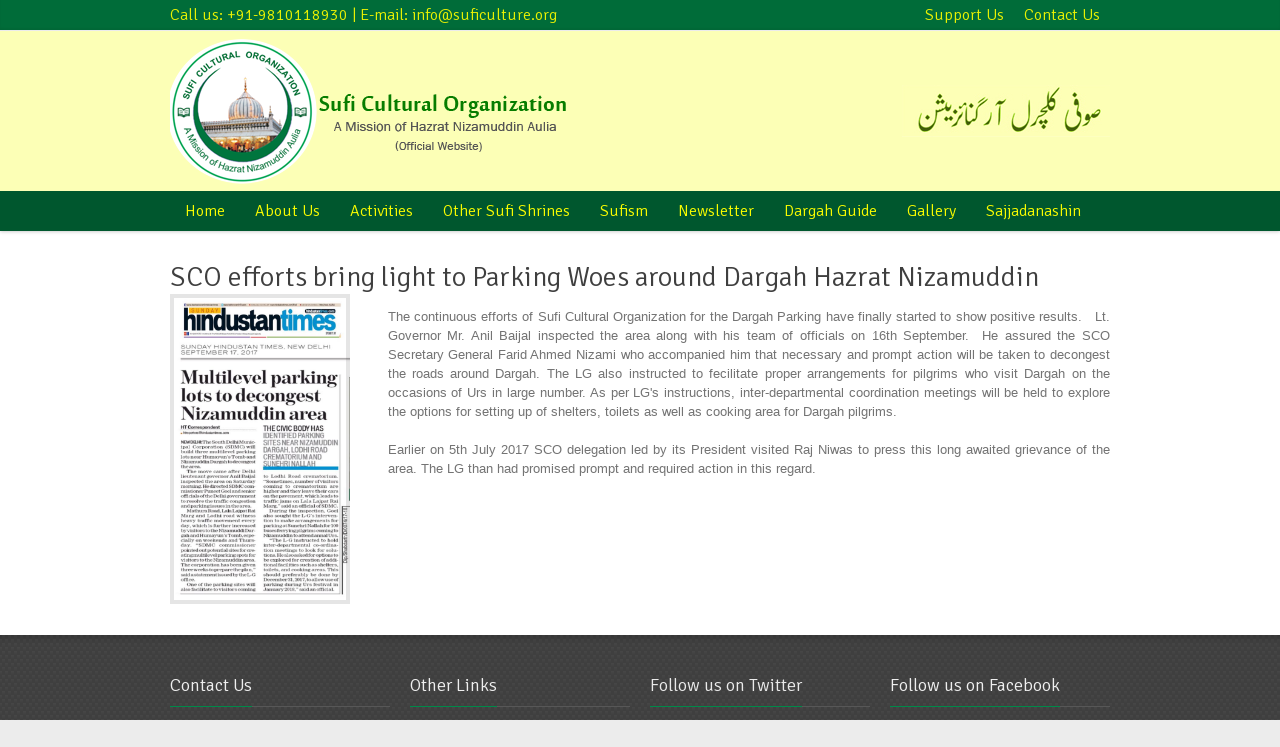

--- FILE ---
content_type: text/html; charset=UTF-8
request_url: https://suficulture.org/news.php?shownews=29
body_size: 5342
content:

<!DOCTYPE html> 
<html lang="en-US">

<meta http-equiv="content-type" content="text/html;charset=UTF-8" />
<head>
	<meta charset="UTF-8">
	<title>Sufi Cultural Organization</title>
	<meta name="keywords" content="">
	<meta name="description" content="">
	<meta name="viewport" content="width=device-width, initial-scale=1.0, maximum-scale=1.0">
		
			<link href="https://fonts.googleapis.com/css?family=Signika:400,300" rel='stylesheet' type='text/css'>
		<style type="text/css">
img.wp-smiley,
img.emoji {
	display: inline !important;
	border: none !important;
	box-shadow: none !important;
	height: 1em !important;
	width: 1em !important;
	margin: 0 .07em !important;
	vertical-align: -0.1em !important;
	background: none !important;
	padding: 0 !important;
}
</style>
<link rel='stylesheet' id='rs-plugin-settings-css'  href='wp-content/plugins/revslider/rs-plugin/css/settingsa02c.css' type='text/css' media='all' />
<style id='rs-plugin-settings-inline-css' type='text/css'>
.tp-caption a{color:#ff7302;text-shadow:none;-webkit-transition:all 0.2s ease-out;-moz-transition:all 0.2s ease-out;-o-transition:all 0.2s ease-out;-ms-transition:all 0.2s ease-out}.tp-caption a:hover{color:#ffa902}
</style>
<link rel='stylesheet' id='mailchimp-for-wp-checkbox-css'  href='wp-content/plugins/mailchimp-for-wp/assets/css/checkbox.minde92.css' type='text/css' media='all' />
<link rel='stylesheet' id='mailchimp-for-wp-form-css'  href='wp-content/plugins/mailchimp-for-wp/assets/css/form.minde92.css' type='text/css' media='all' />
<link rel='stylesheet' id='main-style-css'  href='wp-content/themes/sufi/style68b3.css' type='text/css' media='all' />
<link rel='stylesheet' id='headers-css'  href='wp-content/themes/sufi/styles/headers3a05.css' type='text/css' media='all' />
<link rel='stylesheet' id='revolution-slider-custom-styles-css'  href='wp-content/themes/sufi/styles/revolution-slider3a05.css' type='text/css' media='all' />
<script type='text/javascript' src='wp-includes/js/jquery/jquery4a80.js?ver=1.11.2'></script>
<script type='text/javascript' src='wp-includes/js/jquery/jquery-migrate.min1576.js'></script>
<script type='text/javascript' src='wp-content/plugins/revslider/rs-plugin/js/jquery.themepunch.tools.mina02c.js'></script>
<script type='text/javascript' src='wp-content/plugins/revslider/rs-plugin/js/jquery.themepunch.revolution.mina02c.js'></script>

		<script type="text/javascript">
			jQuery(document).ready(function() {
				// CUSTOM AJAX CONTENT LOADING FUNCTION
				var ajaxRevslider = function(obj) {
					var content = "";

					data = {};
					
					data.action = 'revslider_ajax_call_front';
					data.client_action = 'get_slider_html';
					data.token = 'dca942b0c9';
					data.type = obj.type;
					data.id = obj.id;
					data.aspectratio = obj.aspectratio;
				
					 return content;						 
				};
				
				// CUSTOM AJAX FUNCTION TO REMOVE THE SLIDER
				var ajaxRemoveRevslider = function(obj) {
					return jQuery(obj.selector+" .rev_slider").revkill();
				};

				// EXTEND THE AJAX CONTENT LOADING TYPES WITH TYPE AND FUNCTION
				var extendessential = setInterval(function() {
					if (jQuery.fn.tpessential != undefined) {
						clearInterval(extendessential);
						if(typeof(jQuery.fn.tpessential.defaults) !== 'undefined') {
							jQuery.fn.tpessential.defaults.ajaxTypes.push({type:"revslider",func:ajaxRevslider,killfunc:ajaxRemoveRevslider,openAnimationSpeed:0.3});   
						}
					}
				},30);
			});
		</script>
		<style type="text/css">.mc4wp-form input[name="_mc4wp_required_but_not_really"] { display: none !important; }</style>		

</head>

<body class="page page-id-47 page-template-default t01"><div class="root">

	<header class="h8 sticky-enabled no-topbar sticky-transparent">
	<section class="top ">
<div>
	<p style="color:#e8f103;">Call us: +91-9810118930 | E-mail: <a href="/cdn-cgi/l/email-protection" class="__cf_email__" data-cfemail="6b02050d042b181e0d02081e071f1e190e4504190c">[email&#160;protected]</a></p>
	<nav>
	<ul>                   
		<li><a href="support.php" class="#">Support Us</a></li>
		<li><a href="contact-us.php" class="contact-us.php">Contact Us</a></li>
		</ul>
	</nav>
	</div>
</section><div class="main-header-wrapper">
			<section class="main-header">
				<div>
				    <p itemtype="index" itemscope="itemscope" class="title">
<a href="index.php" itemprop="url">	<img src="img/logo1.png"  width="431" height="145"  alt="Sufi Cultural Organization" itemprop="logo" /></a> </p>	
			    <p class="sufi" style="padding:40px 0 0 0; text-align:right;"><img src="img/right-top.jpg" width="208" height="52"></p>
				</div>
			</section>
		</div>
		<nav class="mainmenu">
<nav class="mainmenu">
			<ul id="menu-main-menu" class="menu"><li id="menu-item-1757" class="menu-item menu-item-type-post_type menu-item-object-page menu-item-has-children menu-item-1757"><a href="index.php">Home</a></li>
	

<li id="menu-item-1781" class="menu-item menu-item-type-post_type menu-item-object-page menu-item-has-children menu-item-1781"><a href="#">About Us</a>
<ul class="sub-menu">
   	
	<li id="menu-item-1799" class="menu-item menu-item-type-post_type menu-item-object-page menu-item-1799">
	<a href="sco-national-body.php?menu_id=2">SCO National Body</a>
        
        </li>
		
	<li id="menu-item-1799" class="menu-item menu-item-type-post_type menu-item-object-page menu-item-1799">
	<a href="sco-national-body.php?menu_id=3">Board of Trustees</a>
        
        </li>
		
	<li id="menu-item-1799" class="menu-item menu-item-type-post_type menu-item-object-page menu-item-1799">
	<a href="sco-national-body.php?menu_id=4">State Heads</a>
        
        </li>
		
	<li id="menu-item-1799" class="menu-item menu-item-type-post_type menu-item-object-page menu-item-1799">
	<a href="sco-national-body.php?menu_id=5">Advisory Committee</a>
        
        </li>
		
	<li id="menu-item-1799" class="menu-item menu-item-type-post_type menu-item-object-page menu-item-1799">
	<a href="sco-national-body.php?menu_id=6">Mission & Aims</a>
        
        </li>
		
	<li id="menu-item-1799" class="menu-item menu-item-type-post_type menu-item-object-page menu-item-1799">
	<a href="sco-national-body.php?menu_id=7">President's Message</a>
        
        </li>
		
	<li id="menu-item-1799" class="menu-item menu-item-type-post_type menu-item-object-page menu-item-1799">
	<a href="sco-national-body.php?menu_id=8">All India Jamiat us Sufia (Regd.)</a>
        
        </li>
		
	<li id="menu-item-1799" class="menu-item menu-item-type-post_type menu-item-object-page menu-item-1799">
	<a href="sco-national-body.php?menu_id=51">Others</a>
        		<ul class="sub-menu">
					<li id="menu-item-1780" class="menu-item menu-item-type-post_type menu-item-object-page menu-item-1780">
			<a href="aboutus-others.php?menu_id=45">
			Urs Celebration Committee</a></li>
						<li id="menu-item-1780" class="menu-item menu-item-type-post_type menu-item-object-page menu-item-1780">
			<a href="aboutus-others.php?menu_id=82">
			Hazrat Nizamuddin Aulia Roohani Mission</a></li>
				   </ul>
		
        </li>
	</ul>
</li>
<li id="menu-item-1781" class="menu-item menu-item-type-post_type menu-item-object-page menu-item-has-children menu-item-1781"><a href="#">Activities</a>
<ul class="sub-menu">
	<li id="menu-item-1799" class="menu-item menu-item-type-post_type menu-item-object-page menu-item-1799">
	<a href="spiritual-gatherings.php?menu_id=10">Spiritual Gatherings</a></li>
		<li id="menu-item-1799" class="menu-item menu-item-type-post_type menu-item-object-page menu-item-1799">
	<a href="spiritual-gatherings.php?menu_id=11">Conferences/Seminars</a></li>
		<li id="menu-item-1799" class="menu-item menu-item-type-post_type menu-item-object-page menu-item-1799">
	<a href="spiritual-gatherings.php?menu_id=12">Sufi Library</a></li>
		<li id="menu-item-1799" class="menu-item menu-item-type-post_type menu-item-object-page menu-item-1799">
	<a href="spiritual-gatherings.php?menu_id=13">Langar & Iftar</a></li>
		<li id="menu-item-1799" class="menu-item menu-item-type-post_type menu-item-object-page menu-item-1799">
	<a href="spiritual-gatherings.php?menu_id=14">Social Interaction</a></li>
		<li id="menu-item-1799" class="menu-item menu-item-type-post_type menu-item-object-page menu-item-1799">
	<a href="spiritual-gatherings.php?menu_id=15">Publications</a></li>
		<li id="menu-item-1799" class="menu-item menu-item-type-post_type menu-item-object-page menu-item-1799">
	<a href="spiritual-gatherings.php?menu_id=16">Relief</a></li>
		<li id="menu-item-1799" class="menu-item menu-item-type-post_type menu-item-object-page menu-item-1799">
	<a href="spiritual-gatherings.php?menu_id=46">social work</a></li>
		
</ul>
</li>

<li id="menu-item-1781" class="menu-item menu-item-type-post_type menu-item-object-page menu-item-has-children menu-item-1781"><a href="#">Other Sufi Shrines</a>
<ul class="sub-menu">
	
	<li id="menu-item-1799" class="menu-item menu-item-type-post_type menu-item-object-page menu-item-1799">
	<a href="indian-sufi-chain.php"></a></li>

	<li id="menu-item-1799" class="menu-item menu-item-type-post_type menu-item-object-page menu-item-1799">
	<a href="indian-sufi-chain.php">Indian Sufi Chain</a></li>
		<li id="menu-item-1799" class="menu-item menu-item-type-post_type menu-item-object-page menu-item-1799">
	<a href="Introduction-of-prominent-shrines.php">Introduction of Prominent Shrines</a></li>
		<li id="menu-item-1799" class="menu-item menu-item-type-post_type menu-item-object-page menu-item-1799">
	<a href="sufi-calender.php">Sufi Calender</a></li>
</ul>
</li>
<li id="menu-item-1781" class="menu-item menu-item-type-post_type menu-item-object-page menu-item-has-children menu-item-1781"><a href="#">Sufism</a>
<ul class="sub-menu">
	<li id="menu-item-1799" class="menu-item menu-item-type-post_type menu-item-object-page menu-item-1799">
	<a href="what-is-sufism.php?menu_id=21">
	What is Sufism ?</a></li>
		<li id="menu-item-1799" class="menu-item menu-item-type-post_type menu-item-object-page menu-item-1799">
	<a href="what-is-sufism.php?menu_id=23">
	Urs & Qawwali</a></li>
		<li id="menu-item-1799" class="menu-item menu-item-type-post_type menu-item-object-page menu-item-1799">
	<a href="what-is-sufism.php?menu_id=24">
	Life Sketch of Hzt. Nizamuddin</a></li>
		<li id="menu-item-1799" class="menu-item menu-item-type-post_type menu-item-object-page menu-item-1799">
	<a href="what-is-sufism.php?menu_id=25">
	Life Sketch of Hzt. Amir Khusro</a></li>
		 
</ul>
</li>

<li id="menu-item-1781" class="menu-item menu-item-type-post_type menu-item-object-page menu-item-has-children menu-item-1781"><a href="#">Newsletter</a>
<ul class="sub-menu">
	<li id="menu-item-1799" class="menu-item menu-item-type-post_type menu-item-object-page menu-item-1799">
	<a href="articles.php?menu_id=26">Articles</a></li>
		<li id="menu-item-1799" class="menu-item menu-item-type-post_type menu-item-object-page menu-item-1799">
	<a href="articles.php?menu_id=27">Letters</a></li>
		<li id="menu-item-1799" class="menu-item menu-item-type-post_type menu-item-object-page menu-item-1799">
	<a href="articles.php?menu_id=28">Upcoming Events/Urs</a></li>
		<li id="menu-item-1799" class="menu-item menu-item-type-post_type menu-item-object-page menu-item-1799">
	<a href="articles.php?menu_id=29">SCO Resolutions &amp; Meetings</a></li>
	  
</ul>
</li>

<li id="menu-item-1781" class="menu-item menu-item-type-post_type menu-item-object-page menu-item-has-children menu-item-1781"><a href="#">Dargah Guide</a>
<ul class="sub-menu">
	<li id="menu-item-1799" class="menu-item menu-item-type-post_type menu-item-object-page menu-item-1799">
	<a href="dargah-guide.php#1">Dargah Hzt. Amir Khusro</a>
        </li>
		<li id="menu-item-1799" class="menu-item menu-item-type-post_type menu-item-object-page menu-item-1799">
	<a href="dargah-guide.php#2">Jamatkhana Mosque</a>
        </li>
		<li id="menu-item-1799" class="menu-item menu-item-type-post_type menu-item-object-page menu-item-1799">
	<a href="dargah-guide.php#3">Mohd. Shah Tomb</a>
        </li>
		<li id="menu-item-1799" class="menu-item menu-item-type-post_type menu-item-object-page menu-item-1799">
	<a href="dargah-guide.php#4">Baoli</a>
        </li>
		<li id="menu-item-1799" class="menu-item menu-item-type-post_type menu-item-object-page menu-item-1799">
	<a href="dargah-guide.php#5">Dargah Hazrat Nizamuddin</a>
        </li>
		<li id="menu-item-1799" class="menu-item menu-item-type-post_type menu-item-object-page menu-item-1799">
	<a href="dargah-guide.php#6">Tomb of Jahanara Begum</a>
        </li>
		<li id="menu-item-1799" class="menu-item menu-item-type-post_type menu-item-object-page menu-item-1799">
	<a href="dargah-guide.php#7">Others</a>
        		<ul class="sub-menu">
					<li id="menu-item-1780" class="menu-item menu-item-type-post_type menu-item-object-page menu-item-1780">
			<a href="dargah-others.php?menu_id=47">
Urs Mahal</a></li>
						<li id="menu-item-1780" class="menu-item menu-item-type-post_type menu-item-object-page menu-item-1780">
			<a href="dargah-others.php?menu_id=83">
Khanqah (Chilla)</a></li>
						<li id="menu-item-1780" class="menu-item menu-item-type-post_type menu-item-object-page menu-item-1780">
			<a href="dargah-others.php?menu_id=85">
Dargah Timing</a></li>
				   </ul>
		</li>
	</ul>
</li>


<li id="menu-item-1781" class="menu-item menu-item-type-post_type menu-item-object-page menu-item-has-children menu-item-1781"><a href="gallery.php">Gallery</a></li>

<li id="menu-item-1781" class="menu-item menu-item-type-post_type menu-item-object-page menu-item-has-children menu-item-1781"><a href="sajjadanashin.php">Sajjadanashin</a>
<ul class="sub-menu">
	<li id="menu-item-1799" class="menu-item menu-item-type-post_type menu-item-object-page menu-item-1799">
	<a href="sajjadanashin.php#1">Who is Sajjadanashin ?</a></li>
		<li id="menu-item-1799" class="menu-item menu-item-type-post_type menu-item-object-page menu-item-1799">
	<a href="sajjadanashin.php#2">Who is Khalifa ?</a></li>
		<li id="menu-item-1799" class="menu-item menu-item-type-post_type menu-item-object-page menu-item-1799">
	<a href="sajjadanashin.php#3">First Sajjadanashin of Dargah</a></li>
		<li id="menu-item-1799" class="menu-item menu-item-type-post_type menu-item-object-page menu-item-1799">
	<a href="sajjadanashin.php#4">Shajra Nasab (Genealogical Tree)</a></li>
		<li id="menu-item-1799" class="menu-item menu-item-type-post_type menu-item-object-page menu-item-1799">
	<a href="sajjadanashin.php#5">Mutawalli</a></li>
		<li id="menu-item-1799" class="menu-item menu-item-type-post_type menu-item-object-page menu-item-1799">
	<a href="sajjadanashin.php#6">Hzt. Pir Zamin Nizami</a></li>
	</ul>
</li>
</ul> <div class="clear"></div>
			<select id="primary-nav" name="primary-nav"><option value="#">Menu</option>
            <option value="index.php" >Home</option>
			
			
			 <option value="#" >About Us</option>
			 				<option value="sco-national-body.php?menu_id=2" >
				-->&nbsp;SCO National Body				</option>
								<option value="sco-national-body.php?menu_id=3" >
				-->&nbsp;Board of Trustees				</option>
								<option value="sco-national-body.php?menu_id=4" >
				-->&nbsp;State Heads				</option>
								<option value="sco-national-body.php?menu_id=5" >
				-->&nbsp;Advisory Committee				</option>
								<option value="sco-national-body.php?menu_id=6" >
				-->&nbsp;Mission & Aims				</option>
								<option value="sco-national-body.php?menu_id=7" >
				-->&nbsp;President's Message				</option>
								<option value="sco-national-body.php?menu_id=8" >
				-->&nbsp;All India Jamiat us Sufia (Regd.)				</option>
								<option value="sco-national-body.php?menu_id=51" >
				-->&nbsp;Others				</option>
										<option value="aboutus-others.php?menu_id=45" >
						---->&nbsp;Urs Celebration Committee</option>
												<option value="aboutus-others.php?menu_id=82" >
						---->&nbsp;Hazrat Nizamuddin Aulia Roohani Mission</option>
						                         <option value="#" >Activities</option>
			 			<option value="spiritual-gatherings.php?menu_id=10" >
			-->&nbsp;Spiritual Gatherings</option>
						<option value="spiritual-gatherings.php?menu_id=11" >
			-->&nbsp;Conferences/Seminars</option>
						<option value="spiritual-gatherings.php?menu_id=12" >
			-->&nbsp;Sufi Library</option>
						<option value="spiritual-gatherings.php?menu_id=13" >
			-->&nbsp;Langar & Iftar</option>
						<option value="spiritual-gatherings.php?menu_id=14" >
			-->&nbsp;Social Interaction</option>
						<option value="spiritual-gatherings.php?menu_id=15" >
			-->&nbsp;Publications</option>
						<option value="spiritual-gatherings.php?menu_id=16" >
			-->&nbsp;Relief</option>
						<option value="spiritual-gatherings.php?menu_id=46" >
			-->&nbsp;social work</option>
				
            <option value="#" >Other Sufi Shrines</option>
           -->&nbsp; <option value="indian-sufi-chain.php" >Indian Sufi Chain</option>
            -->&nbsp;<option value="Introduction-of-prominent-shrines.php" >Introduction of Prominent Shrines</option>
			-->&nbsp;<option value="sufi-calender.php" >Sufi Calender</option>
			<option value="#" >Sufism</option>
						 <option value="what-is-sufism.php?menu_id=21" >
			 -->&nbsp;What is Sufism ?</option>
			 			 <option value="what-is-sufism.php?menu_id=23" >
			 -->&nbsp;Urs & Qawwali</option>
			 			 <option value="what-is-sufism.php?menu_id=24" >
			 -->&nbsp;Life Sketch of Hzt. Nizamuddin</option>
			 			 <option value="what-is-sufism.php?menu_id=25" >
			 -->&nbsp;Life Sketch of Hzt. Amir Khusro</option>
			 	
           
             <option value="#" >Newsletter</option>
			             <option value="articles.php?menu_id=26" >
			-->&nbsp;Articles</option>
			             <option value="articles.php?menu_id=27" >
			-->&nbsp;Letters</option>
			             <option value="articles.php?menu_id=28" >
			-->&nbsp;Upcoming Events/Urs</option>
			             <option value="articles.php?menu_id=29" >
			-->&nbsp;SCO Resolutions &amp; Meetings</option>
			 	
           
			<option value="#" >Dargah Guide</option>
						<option value="dargah-guide.php#1" >
			-->&nbsp;Dargah Hzt. Amir Khusro</option>
			
						<option value="dargah-guide.php#2" >
			-->&nbsp;Jamatkhana Mosque</option>
			
						<option value="dargah-guide.php#3" >
			-->&nbsp;Mohd. Shah Tomb</option>
			
						<option value="dargah-guide.php#4" >
			-->&nbsp;Baoli</option>
			
						<option value="dargah-guide.php#5" >
			-->&nbsp;Dargah Hazrat Nizamuddin</option>
			
						<option value="dargah-guide.php#6" >
			-->&nbsp;Tomb of Jahanara Begum</option>
			
						<option value="dargah-guide.php#7" >
			-->&nbsp;Others</option>
			
						
				<option value="dargah-others.php?menu_id=47" >
				---->&nbsp;Urs Mahal</option>
						
				<option value="dargah-others.php?menu_id=83" >
				---->&nbsp;Khanqah (Chilla)</option>
						
				<option value="dargah-others.php?menu_id=85" >
				---->&nbsp;Dargah Timing</option>
						<option value="sajjadanashin.php" >Sajjadanashin</option>
						 <option value="sajjadanashin.php#1" >
			 -->&nbsp;Who is Sajjadanashin ?</option>
			 			 <option value="sajjadanashin.php#2" >
			 -->&nbsp;Who is Khalifa ?</option>
			 			 <option value="sajjadanashin.php#3" >
			 -->&nbsp;First Sajjadanashin of Dargah</option>
			 			 <option value="sajjadanashin.php#4" >
			 -->&nbsp;Shajra Nasab (Genealogical Tree)</option>
			 			 <option value="sajjadanashin.php#5" >
			 -->&nbsp;Mutawalli</option>
			 			 <option value="sajjadanashin.php#6" >
			 -->&nbsp;Hzt. Pir Zamin Nizami</option>
			 	
			
</select>		
</nav>
  	
  </header>

<section class="content wide ">
<section class="main postlist">
<h2>SCO efforts bring light to Parking Woes around Dargah Hazrat Nizamuddin</h2>

<article class="post-1133 post type-post status-publish">
<div class="img medium"><span class="img-border"><img width="180" height="180" src="pics/WhatsApp Image 2017-09-18 at 1.08.50 PM.jpeg" alt="photo-29" /></span></div>				
                <p style="text-align:justify; margin-top:0px; line-height:22px;">																								<div align="justify">The continuous efforts of Sufi Cultural Organization for the Dargah Parking have finally started to show positive results.&nbsp;&nbsp; Lt. Governor Mr. Anil Baijal inspected the area along with his team of officials on 16th September.&nbsp; He assured the SCO Secretary General Farid Ahmed Nizami who accompanied him that necessary and prompt action will be taken to decongest the roads around Dargah. The LG also instructed to fecilitate proper arrangements for pilgrims who visit Dargah on the occasions of Urs in large number. As per LG's instructions, inter-departmental coordination meetings will be held to explore the options for setting up of shelters, toilets as well as cooking area for Dargah pilgrims. <br><br>Earlier on 5th July 2017 SCO delegation led by its President visited Raj Niwas to press this long awaited grievance of the area. The LG than had promised prompt and required action in this regard. <br></div></p>
								
			</article>

		
			</section>
            
			<a href="#top" class="go-top">Top</a>
		</section>
			
	
 
<footer  class="">
	<section class="widgets columns">
	<article class="widget col col4"><h3><span>Contact Us</span></h3>
	<div class="textwidget"><strong><a href="index.php">Sufi Cultural Organization</a></strong><br /><br>
	New Delhi, Delhi 110013<br />
	<strong>Phone:</strong> 09810118930<br />
	<strong>E-mail:</strong> <a href="/cdn-cgi/l/email-protection" class="__cf_email__" data-cfemail="f39a9d959cb38086959a90869f87868196dd9c8194">[email&#160;protected]</a>
        <p><a href="https://www.hitwebcounter.com" target="_blank">
<img src="https://hitwebcounter.com/counter/counter.php?page=6578016&style=0038&nbdigits=8&type=ip&initCount=5000" title="Free track counters" Alt="Free track counters"   border="0" >
</a>       </p>
        </div>
	</article><article class="widget col col4"><h3><span>Other Links</span></h3><div class="menu-services-container">
    <ul id="menu-services" class="menu">
    <li id="menu-item-1791"><a href="mission-aims.php">Mission &amp; Aims</a></li>
	<li id="menu-item-1791"><a href="life-sketch-of-hzt-nizamuddin.php">Life Sketch of Hzt. Nizamuddin</a></li>
	<li id="menu-item-1791"><a href="hzt-pir-zamin-nizami.php">Pir Zamin Nizami</a></li>
	<li id="menu-item-1791"><a href="gallery.php">Photo Gallery</a></li>
	<li id="menu-item-1791"><a href="contact-us.php">Contact Us</a></li>
	<li id="menu-item-1791"><a href="support.php">Support Us</a></li>
	</ul></div></article>

	        <article class="widget col col4"><h3><span><a href="gallery.php">Follow us on Twitter</a></span></h3><ul class="latest-works">
			<a class="twitter-timeline" data-width="212" data-height="140" href="https://twitter.com/SufiCulturalOrg">Tweets by SufiCulturalOrg</a> <script data-cfasync="false" src="/cdn-cgi/scripts/5c5dd728/cloudflare-static/email-decode.min.js"></script><script async src="//platform.twitter.com/widgets.js" charset="utf-8"></script>
            </ul>
			</article>
            
            <article class="widget col col4"><h3><span>Follow us on Facebook</span></h3>
			<p>
              <img src="img/facebook.jpg" width="212" height="140" border="0" usemap="#Map">
              <map name="Map">
                <area shape="rect" coords="11,99,96,120" href="https://www.facebook.com/SufiCulturalOrg/" target="_blank">
              </map>
            </p>



</article>		
</section>

<section class="bottom">
<p>Copyrights &copy; 2016 Sufi Cultural Organization Powered by <a href="https://www.pointersoft.in/">Pointersoft Technologies</a> | All rights reserved. &nbsp; &nbsp; &nbsp; &nbsp; &nbsp; &nbsp; &nbsp; &nbsp; &nbsp; &nbsp; &nbsp; &nbsp; &nbsp; &nbsp; &nbsp; &nbsp; &nbsp; &nbsp; &nbsp; &nbsp; &nbsp; &nbsp; &nbsp; &nbsp; &nbsp; &nbsp; &nbsp; &nbsp; &nbsp; &nbsp;  
<a href="https://www.facebook.com/SufiCulturalOrg/"  target="_blank"><img src="img/fb.png" width="40" height="39"></a> 
<a href="https://twitter.com/SufiCulturalOrg/"  target="_blank"><img src="img/twitter.png" width="40" height="39"></a> 
<a href="https://twitter.com/Hzt_Amirkhusro/"  target="_blank"><img src="img/twitter.png" width="40" height="39"></a> 
<a href="#" ><img src="img/gplus.png" width="40" height="39"></a> <a href="/cdn-cgi/l/email-protection#d9b0b7bfb699aaacbfb0baacb5adacabbcf7b6abbe"><img src="img/email.png" width="40" height="39"></a></p>
                           
</section>
</footer><script data-cfasync="false" src="/cdn-cgi/scripts/5c5dd728/cloudflare-static/email-decode.min.js"></script><script type='text/javascript' src='wp-includes/js/comment-reply.min3a05.js?ver=4.2.2'></script>
<script type='text/javascript' src='wp-content/plugins/woocommerce/assets/js/frontend/add-to-cart.min950a.js?ver=2.2.3'></script>
<script type='text/javascript' src='wp-content/plugins/woocommerce/assets/js/jquery-blockui/jquery.blockUI.minc8cb.js?ver=2.60'></script>

<script type='text/javascript' src='wp-content/plugins/woocommerce/assets/js/frontend/woocommerce.min950a.js?ver=2.2.3'></script>
<script type='text/javascript' src='wp-content/plugins/woocommerce/assets/js/jquery-cookie/jquery.cookie.mine7f0.js?ver=1.3.1'></script>

<script type='text/javascript' src='wp-content/plugins/woocommerce/assets/js/frontend/cart-fragments.min950a.js?ver=2.2.3'></script>
<script type='text/javascript' src='wp-includes/js/masonry.min0226.js?ver=3.1.2'></script>
<script type='text/javascript' src='wp-content/themes/sufi/js/scripts68b3.js?ver=1'></script>
<script type='text/javascript' src='wp-content/themes/sufi/js/sliders68b3.js?ver=1'></script>
	</footer>

</div>
<script defer src="https://static.cloudflareinsights.com/beacon.min.js/vcd15cbe7772f49c399c6a5babf22c1241717689176015" integrity="sha512-ZpsOmlRQV6y907TI0dKBHq9Md29nnaEIPlkf84rnaERnq6zvWvPUqr2ft8M1aS28oN72PdrCzSjY4U6VaAw1EQ==" data-cf-beacon='{"version":"2024.11.0","token":"14f362ce53ad475182b5461cdecd048d","r":1,"server_timing":{"name":{"cfCacheStatus":true,"cfEdge":true,"cfExtPri":true,"cfL4":true,"cfOrigin":true,"cfSpeedBrain":true},"location_startswith":null}}' crossorigin="anonymous"></script>
</body>


</html>




--- FILE ---
content_type: text/html; charset=UTF-8
request_url: https://hitwebcounter.com/counter/counter.php?page=6578016&style=0038&nbdigits=8&type=ip&initCount=5000
body_size: 311
content:
�PNG

   IHDR   x      �0n�   	pHYs  �  ��+  
IDATX�혻��@�G�b+�(�6�� �(�X$�"X����'��1,+_�SCN.��M��A�oT���I �I�,� �X�՚��RM�f�Y�ٴ,KU�^�g�&!��~��O�2���Z��㝮�����x�^���|��Eq�Ã�����o۶�+D���BK �/�'g�C�����a�o����Q��۶-\��*�WD�,/ `�QJ�ϧ�(n'�L&���x<�F#B"#B%��9��K2¡�]�V��˻�á��wM�)��Wɲ���w�at�����n��"� 3�hNw΢��J����y��j���L.&�3��V��Ӯ���z�����p���x0�s9� ������F�v��,
%��&�F��˧>"I�Lӄ�w��m�^�N'Mӂ�	�Hg4���J���l�өw1�;<�I�.U����_�h���C�OR\��[�9��
��w�'x0p�{��D���e
��;�#f$D�D���;�2��4���T$��˖    IEND�B`�